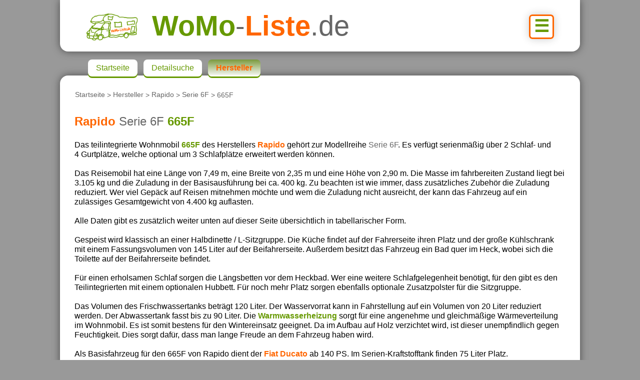

--- FILE ---
content_type: text/html; charset=UTF-8
request_url: https://www.womo-liste.de/womo.php?page=m305641683
body_size: 13299
content:
<!DOCTYPE html>
<html lang="de-DE">
<head>
<title>Rapido Serie 6F 665F - WoMo-Liste.de</title>
<meta http-equiv="Content-Type" content="text/html; charset=utf-8"/>
<meta name="viewport" content="width=device-width, initial-scale=1.0">
<meta name="description" content="Technische Daten, Grundriss, Bilder, Videos > 7,49/2,35/2,90m (L/B/H) > Teilintegrierter mit 4 Gurt- und 5 Schlafpl&auml;tzen, geschlafen wird in L&auml;ngsbetten. Gespeist wird an einer Halbdinette / L-Sitzgruppe.">
<meta name="robots" content="index,follow">
<link rel="stylesheet" href="./css/style.css">
<link rel="stylesheet" href="./css/main.css">
<link rel="stylesheet" href="./css/button.css">
<link rel="icon" type="image/svg+xml" href="https://www.womo-liste.de/favicon.svg">
<link rel="icon" type="image/png" href="https://www.womo-liste.de/favicon.png">

<!-- Google Adsense -->
<script async src="https://pagead2.googlesyndication.com/pagead/js/adsbygoogle.js?client=ca-pub-1231040022110055" crossorigin="anonymous"></script>

<!-- Google tag (gtag.js) -->
<script async src="https://www.googletagmanager.com/gtag/js?id=G-1CS10H93YX"></script>
<script>
  window.dataLayer = window.dataLayer || [];
  function gtag(){dataLayer.push(arguments);}
  gtag('js', new Date());
  gtag('config', 'G-1CS10H93YX');
</script>

<script type="text/plain" src="https://ajax.googleapis.com/ajax/libs/jquery/3.2.1/jquery.min.js" data-usercentrics="Google AJAX"></script>
<script type="text/javascript">
</script>

</head>

<body>
<header id="pageheader">
  <a class="nav" title="Navigation" href="#navigation">☰</a><a title="Startseite" href="./"><img src="./images/logos/logo.png" alt="womo-liste.de"></a><span class="g">WoMo</span><span class="n">-</span><span class="o">Liste</span><span class="n">.de</span>
</header>

<main>
<header>
 <p id="crumb"><a href="./index.php">Startseite</a> &gt; <a href="./womo.php?page=overview">Hersteller</a> &gt; <a href="./womo.php?page=o213756894&site=1">Rapido</a> &gt; <a href="./womo.php?page=p411813057&site=1">Serie 6F</a> &gt; 665F</p>
 <h1><span class="o">Rapido</span> <span class="n">Serie 6F</span> <span class="g">665F</span></h1>
</header>

<p>Das teilintegrierte Wohnmobil <span class="g">665F</span> des Herstellers <span class="o">Rapido</span> geh&ouml;rt zur Modellreihe <span class="n">Serie 6F</span>. Es verf&uuml;gt serienm&auml;&szlig;ig &uuml;ber 2&nbsp;Schlaf- und 4&nbsp;Gurtpl&auml;tze, welche optional um 3&nbsp;Schlafpl&auml;tze erweitert werden k&ouml;nnen.<br><br> Das Reisemobil hat eine L&auml;nge von 7,49 m, eine Breite von 2,35 m und eine H&ouml;he von 2,90 m. Die Masse im fahrbereiten Zustand liegt bei 3.105 kg und die Zuladung in der Basisausf&uuml;hrung bei ca. 400 kg. Zu beachten ist wie immer, dass zus&auml;tzliches Zubeh&ouml;r die Zuladung reduziert. Wer viel Gep&auml;ck auf Reisen mitnehmen m&ouml;chte und wem die Zuladung nicht ausreicht, der kann das Fahrzeug auf ein zul&auml;ssiges Gesamtgewicht von 4.400 kg auflasten.<br><br> Alle Daten gibt es zus&auml;tzlich weiter unten auf dieser Seite &uuml;bersichtlich in tabellarischer Form.<br><br> Gespeist wird klassisch an einer Halbdinette / L-Sitzgruppe. Die K&uuml;che findet auf der Fahrerseite ihren Platz und der gro&szlig;e K&uuml;hlschrank mit einem Fassungsvolumen von 145 Liter auf der Beifahrerseite. Au&szlig;erdem besitzt das Fahrzeug ein Bad quer im Heck, wobei sich die Toilette auf der Beifahrerseite befindet.<br><br> F&uuml;r einen erholsamen Schlaf sorgen die L&auml;ngsbetten vor dem Heckbad. Wer eine weitere Schlafgelegenheit ben&ouml;tigt, f&uuml;r den gibt es den Teilintegrierten mit einem optionalen Hubbett. F&uuml;r noch mehr Platz sorgen ebenfalls optionale Zusatzpolster für die Sitzgruppe.<br><br> Das Volumen des Frischwassertanks betr&auml;gt 120 Liter. Der Wasservorrat kann in Fahrstellung auf ein Volumen von 20 Liter reduziert werden. Der Abwassertank fasst bis zu 90 Liter. Die <span class="g">Warmwasserheizung</span> sorgt f&uuml;r eine angenehme und gleichm&auml;&szlig;ige W&auml;rmeverteilung im Wohnmobil. Es ist somit bestens f&uuml;r den Wintereinsatz geeignet. Da im Aufbau auf Holz verzichtet wird, ist dieser unempfindlich gegen Feuchtigkeit. Dies sorgt daf&uuml;r, dass man lange Freude an dem Fahrzeug haben wird.<br><br> Als Basisfahrzeug f&uuml;r den 665F von Rapido dient der <span class="o">Fiat Ducato</span> ab 140 PS. Im Serien-Kraftstofftank finden 75 Liter Platz.</p>

<div id="grid">
  <section class="content3">
    <h2>Fahrzeugdaten</h2>
    <div>
      <div class="list">
        <div class="b">
          <div class="t"><span>Wohnmobil:</span></div>
          <div class="c">Rapido Serie 6F 665F (2022)</div>
        </div>
        <div class="b">
          <div class="t"><span>Ma&szlig;e (L/B/H):</span></div>
          <div class="c">7,49 m / 2,35 m / 2,90 m</div>
        </div>
        <div class="b">
          <div class="t"><span>Sitzgruppe:</span></div>
          <div class="c">Halbdinette / L&#8209;Sitzgruppe</div>
        </div>
        <div class="b">
          <div class="t"><span>Bad:</span></div>
          <div class="c">Heckbad quer</div>
        </div>
        <div class="b">
          <div class="t"><span>Masse fahrbereit:</span></div>
          <div class="c">3.105 kg</div>
        </div>
        <h3>Schlaf- &amp; Sitzpl&auml;tze:</h3>
        <div class="b">
          <div class="t"><span>Schlafpl&auml;tze:</span></div>
          <div class="c">2 <span>(Option: 5)</span></div>
        </div>
        <div class="b">
          <div class="t"><span>Gurtpl&auml;tze:</span></div>
          <div class="c">4</div>
        </div>
        <div class="b">
          <div class="t"><span>Bett(en) Serie:</span></div>
          <div class="c">L&auml;ngsbetten</div>
        </div>
        <div class="b">
          <div class="t"><span>Bett(en) Option:</span></div>
          <div class="c">Hubbett quer, Umbau Sitzgruppe</div>
        </div>
        <h3>Aufbau:</h3>
        <div class="b">
          <div class="t"><span>Aufbauart:</span></div>
          <div class="c">Teilintegriert</div>
        </div>
        <div class="b">
          <div class="t"><span>Heizung:</span></div>
          <div class="c">Alde Warmwasser</div>
        </div>
        <div class="b">
          <div class="t"><span>Doppelboden:</span></div>
          <div class="c">Nein</div>
        </div>
        <div class="b">
          <div class="t"><span>holzfreier Aufbau:</span></div>
          <div class="c">Ja</div>
        </div>
        <div class="b">
          <div class="t"><span>winterfest:</span></div>
          <div class="c">winterfest</div>
        </div>
        <h3>Basisfahrzeug:</h3>
        <div class="b">
          <div class="t"><span>Basisfahrzeug:</span></div>
          <div class="c">Fiat Ducato</div>
        </div>
        <div class="b">
          <div class="t"><span>Leistung Serie:</span></div>
          <div class="c">140 PS</div>
        </div>
        <div class="b">
          <div class="t"><span>zul. Gesamtmasse:</span></div>
          <div class="c">3.500 kg <span>(Option: max. 4.400 kg)</span></div>
        </div>
        <div class="b">
          <div class="t"><span>max. Anh&auml;ngelast:</span></div>
          <div class="c">2.000 kg</div>
        </div>
        <h3>Tank- & K&uuml;hlschrankvolumen:</h3>
        <div class="b">
          <div class="t"><span>Vol. K&uuml;hlschrank:</span></div>
          <div class="c">145 L</div>
        </div>
        <div class="b">
          <div class="t"><span>Frischwasser:</span></div>
          <div class="c">120 L <span>(20 L Fahrstellung)</span></div>
        </div>
        <div class="b">
          <div class="t"><span>Grauwasser:</span></div>
          <div class="c">90 L</div>
        </div>
        <div class="b">
          <div class="t"><span>Diesel Serie:</span></div>
          <div class="c">75 L</div>
        </div>
      </div>
    </div>
  </section>

  <section class="col1-2-1">
    <h2>&Auml;hnliche Wohnmobile</h2>
    <div class="grid-side">
      <a class="box trans landscape" href="./womo.php?site=1&A2=1&L1=710&L2=780&SG1=1&BD5=1&SO=1&S11=2&search"><p>Du suchst ein Fahrzeug mit folgenden Eigenschaften?</p>
        <ul><li><span>Aufbau:</span> Teilintegriert</li><li><span>L&auml;nge:</span> 7,10 <span>bis</span> 7,80 <span>m</span></li><li><span>Sitzgruppe:</span> Halbdinette / L&#8209;Sitzgruppe</li><li><span>Sanit&auml;r:</span> Heckbad quer</li><li><span>Bett:</span> L&auml;ngsbetten</li></ul><br><div class="button">suchen</div>
      </a>
      <a class="box trans" href="./womo.php?page=m402702028&site=1&A2=1&L1=710&L2=780&SG1=1&BD5=1&SO=1&S11=2">
        <p> 730 EB</p><figure><img src="./images/media/11/3/PRS730EB_000.jpg" alt="Eura Mobil Profila RS 730 EB" class="title"><div>©Eura Mobil</div></figure>
        <ul>
          <li>Eura Mobil</li><li>Profila RS</li>
          <li><span>(L/B/H):</span> 7,41 <span>/</span> 2,32 <span>/</span> 3,00 <span>m</span></li>
          <li><img src="./images/icons/icon_sitz.png" alt="Sitzpl&auml;tze"> 4<span>/5</span></li>
          <li><img src="./images/icons/icon_schlaf.png" alt="Schlafpl&auml;tze"> 4</li>
          <li><span>Teilintegriert</span></li>
        </ul>
      </a>
      <a class="box trans" href="./womo.php?page=m438971255&site=1&A2=1&L1=710&L2=780&SG1=1&BD5=1&SO=1&S11=2">
        <p> T70 E</p><figure><img src="./images/media/16/93/T70E_22_00.jpg" alt="Hobby Optima OnTour T70 E" class="title"><div>©Hobby</div></figure>
        <ul>
          <li>Hobby</li><li>Optima OnTour</li>
          <li><span>(L/B/H):</span> 7,43 <span>/</span> 2,33 <span>/</span> 2,87 <span>m</span></li>
          <li><img src="./images/icons/icon_sitz.png" alt="Sitzpl&auml;tze"> 4</li>
          <li><img src="./images/icons/icon_schlaf.png" alt="Schlafpl&auml;tze"> 2<span>/4</span></li>
          <li><span>Teilintegriert</span></li>
        </ul>
      </a>
    </div>
    <a href="./womo.php?site=1&A2=1&L1=710&L2=780&SG1=1&BD5=1&SO=1&S11=2&search" class="button cornerR trans">alle anzeigen</a>
  </section>

</div>


<section>
  <h2>Modellreihe</h2>
    <a class="box trans" href="./womo.php?page=p411813057">
      <p>Serie 6F</p>
      <div class="scroll">
      </div>
      <br>
      <ul>
        <li>Teilintegriert</li><li><span>|</span></li>
        <li><span>L&auml;nge:</span> 6,69 <span>bis</span> 7,49 <span>m</span></li><li><span>|</span></li>
        <li><span>Breite:</span> 2,35 <span>m</span></li><li><span>|</span></li>
        <li><span>H&ouml;he:</span> 2,90 <span>m</span></li><li><span>|</span></li>
        <li><span>zul. Gesamtgewicht:</span> ab 3.500 <span>kg</span></li><li><span>|</span></li>
        <li><span>Basisfahrzeug:</span> Fiat Ducato</li><li><span>|</span></li>
        <li><span>Anzahl Fahrzeuge:</span> 6</li>
        <li><span>Modelljahr:</span> ab 2021</li>
      </ul>
    </a>
  </section>
  <br>
  <section>
    <h2>Vorhandene Medien</h2>
    <div class="yt">
    </div>
    <a class="button cornerR trans" href="./womo.php?site=1&A2=1&L1=710&L2=780&SG1=1&BD5=1&SO=1&S11=2&search">Zur&uuml;ck zu den Suchergebnissen</a>
  </section>

  <div id="lightbox">
    <div class="modal">
      <figure class="slide"><img src="./images/media/noimg.png" alt="Grundriss"><div class="nr">1 von 1</div><div class="model">Fahrzeug: 665F</div><div class="copyright">©Rapido</div></figure>
    </div>
    <a class="previous" onclick="changeSlide(-1)">&#10094;</a>
    <a class="next" onclick="changeSlide(1)">&#10095;</a>
    <span class="close pointer" onclick="closeLightbox()">&times;</span>
  </div>

  <script>
    let slideIndex = 1;
    showSlide(slideIndex);

    function openLightbox() {
      document.getElementById('lightbox').style.display = 'block';
    };

    function closeLightbox() {
      document.getElementById('lightbox').style.display = 'none';
    };

    function changeSlide(n) {
      showSlide(slideIndex += n);
    };

    function toSlide(n) {
      showSlide(slideIndex = n);
    };

    function showSlide(n) {
      const slides = document.getElementsByClassName('slide');

      if (n > slides.length) {
        slideIndex = 1;
      };

      if (n < 1) {
        slideIndex = slides.length;
      };

      for (let i = 0; i < slides.length; i++) {
        slides[i].style.display = "none";
      };

      slides[slideIndex - 1].style.display = 'block';
    };
  </script>


<footer>
  <p>Alle Inhalte sind urheberrechtlich gesch&uuml;tzt.
  Abbildungen können Sonderausstattung oder Vorjahresdecore zeigen. Alle Angaben ohne Gewähr. Es gelten die vom Hersteller veröffentlichten Angaben.</p>
</footer>

  <nav id="navigation">
    <ul>
      <li><a href="./index.php" tabindex="1">Startseite</a></li>
      <li><a href="./womo.php" tabindex="2">Detailsuche</a></li>
      <li><a aria-current="page" href="./womo.php?page=overview" tabindex="3">Hersteller</a></li>
    </ul>
  </nav>

</main>

<footer>

  <nav id="links">
    <ul>
      <li><a id="impressum" href="./index.php?page=impressum">Impressum</a></li>
      <li><a id="datenschutz" href="./index.php?page=datenschutz">Datenschutz</a></li>
      <li><a id="kontakt" href="./index.php?page=kontakt">Kontakt</a></li>
          </ul>
  </nav>
  <br>
  <p id="copyright">
      © 2025 by <a href="./index.php">WoMo-Liste.de</a>
  </p>

</footer>

</body>
</html>


--- FILE ---
content_type: text/html; charset=utf-8
request_url: https://www.google.com/recaptcha/api2/aframe
body_size: 268
content:
<!DOCTYPE HTML><html><head><meta http-equiv="content-type" content="text/html; charset=UTF-8"></head><body><script nonce="hjGwqXYbLGY4NlO208scZQ">/** Anti-fraud and anti-abuse applications only. See google.com/recaptcha */ try{var clients={'sodar':'https://pagead2.googlesyndication.com/pagead/sodar?'};window.addEventListener("message",function(a){try{if(a.source===window.parent){var b=JSON.parse(a.data);var c=clients[b['id']];if(c){var d=document.createElement('img');d.src=c+b['params']+'&rc='+(localStorage.getItem("rc::a")?sessionStorage.getItem("rc::b"):"");window.document.body.appendChild(d);sessionStorage.setItem("rc::e",parseInt(sessionStorage.getItem("rc::e")||0)+1);localStorage.setItem("rc::h",'1762194632696');}}}catch(b){}});window.parent.postMessage("_grecaptcha_ready", "*");}catch(b){}</script></body></html>

--- FILE ---
content_type: text/css
request_url: https://www.womo-liste.de/css/style.css
body_size: 4237
content:
body {
  max-width: 65em;
  margin: 0 auto; /* 1. Wert für oben/unten; 2. Wert für links/rechts */
  padding: 0;
  font: normal 1rem Verdana, Arial, Helvetica, sans-serif;
  background: #999;
  position:relative;
}

main {
  display: block;
  min-height: 50em;
  margin: 0;
  padding: 1em 0;
  background: #fff;
  box-shadow: 0 0 1em rgba(0,0,0,0.5);
  border-radius: 1em;
}

aside,
section {
  box-shadow: 0 0 50px rgba(0,0,0,0.3) inset, 0 3px 1px rgba(0,0,0,0.5);
  background-color: #fcfcfc;
  border-radius: 1em;
  position: relative;
  padding: 0 0 3.5em 0;
}

aside.neutral,
section.neutral {
  grid-column: 1 / -1;
  padding: 0;
  position: relative;
  box-shadow: none;
  border-radius: unset;
}


h1 {
  margin: 0;
  padding: 1rem .8rem .0 .8rem;
  color: #333;
  font-size:1.5rem;
}

h2 {
  margin: 0;
  padding: .5rem .8rem;
  color: #333;
  font-size: 1rem;
  background: linear-gradient(#999, #ccc);
  border-radius: .5em;
  box-shadow: 0 3px 0 #666;
}

h3 {
  margin: 0 0 0.4em 0;
  padding: 1.3em 0 .3em 0;
  color: #666;
  font-size: 0.9em;
  box-shadow: 0 2px 0 #666;
}

p {
  padding: .4em .8em;
  text-align: justify;
  line-height:120%
}

section div,
section p,
section form {
  padding: .4em 1em;
}

section.neutral div {
  padding: 0;
}

a {
  color: #690; 
}

a:hover,
a:focus {
  background: rgba(195,214,106,0.95);
  color: #708900;
}


/* ===== header ===== */
#pageheader {
  margin: 0 0 1.5rem 0;
  padding: 1.2rem 5%;
  background: #fff;
  box-shadow: 0 0 1rem rgba(0,0,0,0.5);
  border-radius: 0 0 1rem 1rem;
  font-size:2.5em;
}

#pageheader a.nav {
  display: block;
  float: right;
  margin: .3em 0 0 0;
  padding: 0 .2em .1em .2em;
  color: #690;
  text-decoration: none;
  font-size:.6em;
  font-weight: bold;
  border: solid .1em #f60;
  border-radius: .2em;
  box-shadow: 0 0 .5em rgba(0,0,0,0.2);
}
#pageheader a:hover,
#pageheader a:focus {
  color: #f60;
  background-color: #ccc
}
#pageheader img {
  display: none;
  max-height: 1em;
  margin: 0 .5em -.2em 0;
}


/* ===== Navigation ===== */
#navigation li {
  display: block;
  list-style: none;
  width: 90%;
}

#navigation a {
  display: block; 
  text-decoration: none;
  margin: 0 auto 3px auto;
  padding: 0.5em 1em;
  color: #690;
  background-color: #fff;
  border-radius: .5em;	
  box-shadow: 0 3px 0 #690;
}

#navigation a[aria-current=page] {
  color: #f60;
  font-weight:bold;
  background: linear-gradient(rgba(102,153,0,0.6), #fff);
}

#navigation a:hover,
#navigation a:focus, 
#navigation a:active  {
  color: #f60;
  background: linear-gradient(#690, #fff);	   
}		

#crumb {
  padding: 0 1em;
  color: #666;
  font-size: .9em;
}
#crumb a {
  padding: .3em 0;
  text-decoration: none;
  color: #666;
  background-color: unset;
}
#crumb a:hover,
#crumb a:focus, 
#crumb a:active  {
  text-decoration: underline;
  color: #666;
  background-color: unset;
}		

/* ===== content / Inhalt ===== */


/* ===== Footer ===== */
footer {
  color: #333; 
}

footer #links {
  float: left;
}

footer #links li {
  margin: 0 1.5em 0.5em 0;
  display:inline-block;;
}

footer #copyright {
  padding: 0 .9em;
  float: right;
}

footer a {
  padding: 0 0.2em 0.3em 0.2em;
  color: #333;
}

footer a:hover,
footer a:focus {
  background: rgba(195,214,106,0.95);
  color: #000;
}


/* ===== responsives Layout ===== */

/* Mobile first! 1-Spaltenlayout  */


/* 2-Spaltenlayout, sobald der Platz es erlaubt  */

@media only screen and (min-width: 40em) {
  #pageheader {
    font-size:3em;
  }

  #pageheader img {
    display: unset;
  }

  main {
    margin: 3em 0 0 0;
    padding: 1em;
    position: relative;
  }

  p {
    text-align: left;
  }  
    
  article {
    grid-column: span 2;
  }
  
  #navigation  {
    position: absolute;
    top: -3em;
    width: auto;
    border: none;
  }
  
  #navigation li {
    display: inline-block;
    margin: 0 .5em 0 0; 
    width: auto;
  }

  #navigation a {
    display: inline-block; 
  }

}

/* 3-Spaltenlayout, sobald der Platz es erlaubt  */
@media only screen and (min-width: 60em) {
  #pageheader {
    font-size: 3.5em;
  }

  article{
    grid-column: span 2;		
  }
}


--- FILE ---
content_type: text/css
request_url: https://www.womo-liste.de/css/main.css
body_size: 17244
content:
.o { /* für alle Abschnitte gültig */
  color: #f60;
  font-weight: bold;
}
.g { /* für alle Abschnitte gültig */
  color: #690;
  font-weight: bold;
}
.n { /* für alle Abschnitte gültig */
  color: #666;
  font-weight: normal;
}
.s { /* für alle Abschnitte gültig */
  font-size: 0.8em;
}

div#grid {
  display: grid;
  grid-template-columns: repeat(1, 1fr);
  grid-gap: 1em;
  position: relative;
  margin: 0;
  padding: 1em 0 1em 0;
}

.landscape {
  grid-column: 1 / -1;
}

.col1-2-1 {
  grid-column: unset;
}

.content {
  grid-column: 1 / -1;
  grid-row: 1 /3;
}

.content1 {
  grid-row-end: span 1; 
}

.content2 {
  grid-row-end: span 2; 
}

.content3 {
  grid-row-end: span 3; 
}

.low {
  grid-column: 1 / -1;
  padding: 0;
  background: none;
  box-shadow: none;
  border-radius: unset;
}
.low form,
.low p {
  padding: 0 1em;
  margin: 0 0 .5em 0;
}

div.box {
  box-shadow: 0 0 50px rgba(0,0,0,0.3) inset, 0 3px 1px rgba(0,0,0,0.5);
  background-color: #f7f7f7;
  border-radius: 1em;
  position: relative;
  padding: 0;
}
div.grid-side, /* für seitliches Menü */
div.grid { /* für box-links */
  display: grid;
  grid-template-columns: repeat(1, 1fr);
  grid-gap: 0;
  position: relative;
  margin: 0;
  padding: 0;
}
div.grid div {
  margin: 0;
  padding: 0;
}


div.pressebilderV {
  position: relative;
  margin: 1em 1em 0 1em;
  padding: 0;
  font-size: 1em;
}
div.pressebilderH {
  margin: 1em;
}
p.presse {
  font-size: 1rem;
  text-align: justify;
}

div.policy {
  padding-left: 2em;
}
div.split {
  height: 1px;
  margin: 0.4em 1em;
  box-shadow: 0 2px 0 #666;
}


/* ===== Table Design ===== */
div.list {
  position: relative;
  width: 100%;
  margin: 0;
  padding: 0;
  font-size: 1em;
}
div.list h3 {
  margin: .2em 0 .5em 0;
}


/* Zeilen */
div.list div {
  margin: 0;
  padding: 0;
}
div.list div.b {
  padding-bottom: .5em;
  margin-bottom: .5em;
  border-color: #999;
  border-width: 0 0 1px 0;
  border-style: dotted;
}
div.list div.w { /*womo-result*/
  display: block;
  position: relative;
  background: linear-gradient(#CCC, #FFF);
  margin: 1em 0;
  padding: 0 .5em;
  height: 10em;
  border: #666 1px solid;
  border-radius: 1em;
}

/* Spalten */
div.list div.m { /*obsolet*/
  display: inline-block;
  position: relative;
  font-size: 1em;
  width: 11em;
}
div.list div.t { /*title*/
  display: inline-block;
  position: relative;
  font-size: 1em;
  width: 11em;
  vertical-align: top;
  padding: 0.8em 0 0 0;
}
div.list div.i { /*Bildspalte ausblendbar --> only intern*/
  display: none;
  position: relative;
  font-size: 1em;
  width: 11em;
  text-align: center;
  padding: 2em 0 0 0;
}
div.list div.yt_preview { /*YT Video Vorschau --> only intern*/
  display: inline-block;
  position: relative;
  font-size: 1em;
  width: 19em;
  text-align: center;
  margin: 0;
  padding: 2em 0.5em 0.5em 0.5em;
}
div.list div.g { /*Grundriss --> only intern*/
  display: block;
  position: relative;
  font-size: 1em;
  text-align: center;
  padding: 1em 0 0 0;
  cursor: pointer;
}
div.list div.l {
  display: inline-block;
  position: relative;
  font-size: 1em;
  width: auto;
  min-width: 11em;
  max-width: 22.3em;
}
div.list div.c { /*content -> Wohnmobil Techn. Daten*/
  display: inline-block;
  position: relative;
  font-size: 1em;
  width: auto;
  min-width: 11em;
  vertical-align: top;
  padding: 0.8em 0 0.2em 0;
}
div.list div.xl {
  display: inline-block;
  position: relative;
  font-size: 1em;
  width: 100%;
}
div.list div.xxl {
  display: inline-block;
  position: relative;
  font-size: 1em;
  max-width: 47em;
}
div.list div.r {
  display: block;
  position: absolute;
  top: 3.1em;
  right: 0;
  font-size: 1em;
  text-align: right;
}
p.q { /*Quellenangabe*/
  margin: -1em 0 1.25em 0;
  padding: 0;
  color: #666;
  font-size: .8em;
  text-align: right;
  text-decoration: none;	
  border: none;
}


div.list span {
  color: #666;
  font-size: 0.8em;
}

div.list div.w a.block { /*womo-result -> Link*/
  display: block;
  position: absolute;
  top: 0;
  left: 0;
  width: 100%;
  height: 10em;
  text-decoration: none;	
  border: none;
  border-radius: 1em;
  box-shadow: 0 3px 0 #690;
}
div.list div.w a.block:hover,
div.list div.w a.block:focus {
  background-color: transparent;
  box-shadow: 0 3px 0 #f60;
}

div.list div.i img{ /*Grundriss Suchergebnisse*/
  max-width: 9em;
  max-height: 6em;
  border: #333 1px solid;
  border-radius: .5em;
}
div.list div.r img{
  max-width: 2em;
  max-height: .8em;
}
div.list div.g img{
  max-width: 100%;
  margin-bottom: -2em;
}

div.list label {
  display: inline-block;
  width: 10.8em;
  margin: 0;
  padding: 0.4em 0;
  vertical-align: top;
  font-size: 1em;
}
div.list label.xs-c {
  width: 3.5em;
  text-align: center;
}
div.list label.s {
  width: 7em;
}
div.list label.l {
  width: 15em;
}
div.list label.xl {
  width: 21.5em;
}
div.list label.xxl {
  width: 100%;
}

div.list input,
div.list select {
  margin: 0.1em 0 0 0;
  padding: 0.5em;
  color: #000;
  background: #ccc;
  font-size: 0.9em;
  border-radius: 4px;
  border: none;
}
div.list select option {
  background: #fff;
}
div.list select option.obsolet {
  size: .8em;
  color: #999;
}
div.list select option:checked {
  background-color: #ccc
}
div.list input.s,
div.list select.s {
  display: inline-block;
  width: 1.5em;
}
div.list input.m,
div.list select.m {
  display: inline-block;
  width: 3.5em;
}
div.list input.l,
div.list select.l {
  display: inline-block;
  width: 8.5em;
}
div.list input.xl,
div.list select.xl {
  display: block;
  width: 11em;
}
div.list input.check {
  float: left;
  margin: 0.2em .5em .4em 0;
}
div.list textarea {
  margin: 0;
  padding: 0.5em;
  width: 100%;
  color: #000;
  background: #ccc;
  font-size: 1em;
  border-radius: 4px;
  border: none;
}


/* ===== Seitenzahlen ===== */
div.nr_top,
div.nr_bottom {
  position: relative;
  margin: 0;
  padding: .4em 1em;
  color: #666;
  size: .9em;
}
div.nr_top {
  padding: 1em 1em 0 1em;
  text-align: right;
}
div.nr_bottom {
  padding: 0 1em 1em 1em;
  text-align: center;
}
div.nr_top a,
div.nr_bottom a {
  display: inline-block;
  margin: .3em .2em;
  padding: .2em .3em;
  background: #CCC;
  color: #666;
  border: #666 1px solid;
  border-radius: .3em;
  text-decoration: none;	
}
div.nr_top a {
  padding: .2em .5em;
  font-weight: bolder;
}
div.nr_bottom a.this,
div.nr_top a:hover,
div.nr_top a:focus,
div.nr_bottom a:hover,
div.nr_bottom a:focus {
  background: #999;
  color: #333;
  border: #333 1px solid;
  transition: .5s;
}

/* ===== vorheriges/nächstes Suchergebnis ===== */
div.fifty {
  width: 100%;
  margin: 0 0 1em 0;
  padding: 0;
  text-align: center;
}
div.fiftyL {
  display: inline-block;
  position: relative;
  width: 49%;
  min-width: 22em;
  max-width: 26em;
  margin: 0.5em 0;
  padding: 0;
  text-align: left;
  vertical-align: top;
}
div.fiftyR {
  display: inline-block;
  position: relative;
  width: 49%;
  min-width: 22em;
  max-width: 26em;
  margin: 0.5em 0;
  padding: 0;
  text-align: right;
  vertical-align: top;
}
a.fifty {
  display: block;
  height: 4em;
  color: #000;
  font-size: 1em;
  background: #fff;
  box-shadow: 3px 3px 0 #690, 0 2em 5em #ccc inset;
  border-radius: 1em;
  text-decoration: none;
}
div.fiftyL a.fifty {
  margin: 0 .25em 0 0;
  padding: 1em .5em 1em 9.5em;
}
div.fiftyR a.fifty {
  margin: 0 0 0 .25em;
  padding: 1em 9.5em 1em .5em;
}
a.fifty:hover,
a.fifty:focus {
  box-shadow: 3px 3px 0 #f60, 0 4em 5em #ccc inset;
}
a.fifty span.o,
a.fifty span.n,
a.fifty span.g {
  display: inline-block;
  font-size: 0.8em;
  vertical-align: middle;
}
a.fifty div.arrow {
  position: absolute;
  top: .5em;
  width: 2.5em;
  height: 5em;
  margin: 0;
  padding: 0;
  font-size: 1em;
}
div.fiftyL a.fifty div.arrow {
  left: .5em;
}
div.fiftyR a.fifty div.arrow {
  right: .5em;

}
a.fifty div.arrow span {
  display: inline-block;
  margin: .6em 0;
  padding: 0;
  color: #690;
  font-size: 2em;
  font-weight: bold;
}
a.fifty figure {
  position: absolute;
  top: .5em;
  width: 6em;
  height: 3.75em;
  margin: 0;
  font-size: 1em;
}
div.fiftyL a.fifty figure {
  left: 2.5em;
  padding: 1em .5em .25em .25em;
}
div.fiftyR a.fifty figure {
  right: 2.3em;
  padding: 1em .25em .25em .5em;
}
a.fifty figure img {
  margin: 0;
  max-width: 100%;
  max-height: 3em;
  object-fit: cover;
  vertical-align: middle;
}
a.fifty figure div {
  position: absolute;
  bottom: .1em;
  margin: 0;
  padding: 0;
  color: #999;
  font-size: .75em;
}
div.fiftyL a.fifty figure div {
  left: .25em;
  border-radius: 0 0 .75em 0;
}
div.fiftyR a.fifty figure div {
  left: .25em;
  border-radius: 0 0 0 .75em;
}


/* ===== Grundriss Vorschau ===== */
div#gallery {
  width: 100%;
  margin: 0;
  padding: 0;
}
div#gallery a {
  display: block;
  position: relative;
  margin: 1em 1em .3em 1em;
  padding: 1em;
  color: #000;
  font-size: 1em;
  background: #fff;
  box-shadow: 3px 3px 0 #690, 0 2em 2em #fff inset;
  border: none;
  border-radius: 1em;
  text-decoration: none;
}
div#gallery a:hover,
div#gallery a:focus {
  box-shadow: 3px 3px 0 #f60, 0 4em 5em #ccc inset;
  cursor: pointer;
}
div#gallery a figure {
	position: relative;
  width: 100%;
  margin: 0 0 .5em 0;
  padding: 0;
}
div#gallery a figure img {
  margin: 0;
  max-width: 100%;
  border-radius: 1em;
}
div#gallery a figure div {
	position: absolute;
  right: 0;
  bottom: -1em;
	margin: 0;
	padding: 0;
  color: #999;
  font-size: .75em;
}

/* ===== Bildergallerie ===== */
div.gallery {
  display: grid;
  grid-template-columns: repeat(auto-fill, minmax(10em, 1fr));
  gap: 1em;
  grid-auto-flow: dense;
}
div.gallery figure {
	position: relative;
  height: 8em;
	margin: 0;
	padding: 0;
}
div.gallery figure img {
  display: block;
  object-fit: cover;
  width: 100%;
  height: 100%;
  margin: 0 auto;
  border: #333 1px solid;
  border-radius: 1em;
  cursor: pointer;
}
div.gallery figure div {
  position: absolute;
  right: .75em;
  bottom: 0;
	margin: 0;
	padding: 0;
  color: #fff;
  font-size: .7em;
  text-shadow: 1px  1px 1px #666,
               1px -1px 1px #666,
               -1px  1px 1px #666,
               -1px -1px 1px #333;
}
figure.title {
  display: block;
  max-height: 10em;
	margin: 1em 1.5em 0em 1.5em;
	padding: 0;
}
figure.title img {
  display: block;
  object-fit: cover;
  max-width: 100%;
  max-height: 10em;
  margin: 0 auto;
  border: #999 3px solid;
  border-radius: 1em;
}

/* ===== Bildergallerie scroll ===== */
div.gallery-scroll {
  overflow: auto;
  white-space: nowrap;
  margin: 0;
  padding: 0;
}
div.gallery-scroll figure.gallery-scroll {
	position: relative;
  display: inline-block;
  width: 100%;
  max-width: 11em;
  height: 8em;
  margin: 0 .1em;
  padding: 0;
}
div.gallery-scroll figure.gallery-scroll img.gallery-scroll {
  display: block;
  object-fit: cover;
  width: 100%;
  max-width: 100%;
  height: 100%;
  border-radius: 1em;
  margin: 0 auto;
  cursor: pointer;
}
div.gallery-scroll figure.gallery-scroll div.copyright {
	position: absolute;
  bottom: 0;
	margin: 0;
	padding: 0;
  background-color: #FFF;
  right: .75em;
  color: #FFF;
  background: none;
  font-size: .7em;
  text-shadow: 1px  1px 1px #666,
               1px -1px 1px #666,
               -1px  1px 1px #666,
               -1px -1px 1px #333;
}

/* ===== YouTube ===== */
div.yt {
  position: relative;
  margin: 0;
  padding: 1.5em 1em .4em 1em;
  text-align: center;
}
div.yt div.video {
  display: inline-block;
  width: 336px;
  height: 189px;
  margin: .5em 0 0 0;
  padding: 0;
  font-size: 1em;
}
div.yt div.desc {
  display: inline-block;
  width: 336px;
  margin:  0 0 .5em 0;
  padding: 0;
  color: #666;
  font-size: .8em;
}
div.yt div.R {
  display: block;
  float: right;
  margin: 0 0 .5em 0;
  padding: 0;
  text-align: right;
}
div.yt div.L {
  display: block;
  float: left;
  margin: 0 0 .5em 0 ;
  padding: 0;
  text-align: right;
}
div.yt div iframe {
  display: block;
  width: 100%;
  height: 100%;
  margin: 0;
  padding: 0;
}
div.yt div .uc-embedding-wrapper {
  width: 100%;
  height: auto;
  margin: 0;
  padding: 0;
  border-radius: 12px;
  font-size: 8px;
  font-family: Verdana, Arial, Helvetica, sans-serif;
  font-weight: normal;
  color: #333;
}
div.yt div .uc-embedding-wrapper .description-text {
  font-size: 11px;
  color: #333;
}
div.yt div .uc-embedding-wrapper h3 {
  font-size: 12px;
  color: #333;
}
div.yt div .uc-embedding-buttons {
  display: block;
  width: 100%;
  height: auto;
  margin: 15px 0;
  padding: 0;
}
div.yt div .uc-embedding-accept {
  min-width: 180px;
  margin: 0 15px;
  background: #690;
  box-shadow: 0 0 20px #cc6 inset, 0 2px 1px rgba(0,0,0,0.2);
  font-size: 14px;
  color: #fff;
}
div.yt div .uc-embedding-accept:hover,
div.yt div .uc-embedding-accept:focus {
    background: #360;
}
div.yt div .uc-embedding-more-info {
  margin: 0 5px;
  background: none;
  font-size: 12px;
  color: #333;
  text-decoration: underline;
}
div.yt div .uc-embedding-more-info:hover,
div.yt div .uc-embedding-more-info:focus {
  background: none;
}

/* ===== Lightbox ===== */
#lightbox {
  position: fixed;
  display: none;
  box-sizing: border-box;
  z-index: 1;
  padding: 0px;
  left: 0;
  top: 0;
  width: 100%;
  height: 100%;
  overflow: auto;
  background-color: #333;
  text-align: center;
}

#lightbox .modal {
  position: relative;
  display: flex;
  flex-direction: row;
  justify-content: center;
  margin: 0;
  padding: 0;
  width: 100%;
  height: 100%;
}

#lightbox .slide {
	position: relative;
  display: none;
  box-sizing: border-box;
	margin: auto;
	padding: 2em 1em;
  width: 100%;
  max-width: 1200px;
  height: 100%;
  max-height: 800px;
  background-color: rgb(20, 20, 20);
}

#lightbox .slide img {
  margin: 0;
  object-fit: scale-down;
  width: 100%;
  height: 100%;
  border-radius: 1em;
}

#lightbox .nr,
#lightbox .model,
#lightbox .copyright {
  position: absolute;
	margin: 0;
	padding: 0;
  color: #fff;
  font-size: .8em;
  text-shadow: 1px  1px 1px #000,
               1px -1px 1px #000,
               -1px  1px 1px #000,
               -1px -1px 1px #000;
}
#lightbox .nr {
  top: .6em;
  left: 1em;

}
#lightbox .model {
  bottom: .6em;
  left: 1em;

}
#lightbox .copyright {
  bottom: .6em;
  right: 1em;
}

#lightbox .close {
  position: absolute;
  z-index: 100;
  top: 10px;
  right: 25px;
  color: #fff;
  font-size: 35px;
  font-weight: bold;
  text-shadow: 1px  1px 1px #333,
               1px -1px 1px #333,
               -1px  1px 1px #333,
               -1px -1px 1px #333;
}

#lightbox .close:hover,
#lightbox .close:focus {
  color: #ccc;
  text-decoration: none;
  cursor: pointer;
}

#lightbox .previous,
#lightbox .next {
  cursor: pointer;
  position: absolute;
  z-index: 100;
  top: 50%;
  width: auto;
  padding: .5em;
  margin-top: -1.5em;
  color: white;
  font-weight: bold;
  font-size: 2em;
  background-color: rgba(0, 0, 0, 0.2);
  transition: 0.6s ease;
  user-select: none;
  -webkit-user-select: none;
}

#lightbox .previous {
  left: 0;
  border-radius: 0 3px 3px 0;
}
#lightbox .next {
  right: 0;
  border-radius: 3px 0 0 3px;
}

#lightbox .previous:hover,
#lightbox .next:hover {
  background-color: rgba(0, 0, 0, 0.8);
}


/* ===== responsives Layout ===== */

/* Mobile first! 1-Spaltenlayout  */


/* 2-Spaltenlayout, sobald der Platz es erlaubt  */

@media only screen and (min-width: 40em) {
  div.grid-side, /* für seitliches Menü */
  div.grid, /* für box-links */
  div#grid {
    grid-template-columns: repeat(2, 1fr);
  }
  
  div#gallery {
    max-width: 27em;
    float: right;
  }

  .col1-2-1 {
    grid-column: span 2;
  }
  
  .content1,
  .content2,
  .content3 {
    grid-column-end: span 2;
  }
  
  article {
    grid-column: span 2;
  }

  div.pressebilderV {
    float: right;
    width: 12em;
    margin: 1em;
  }
  
  div.list div.i { /*Bildspalte*/
    display: inline-block;
  }

  div.yt div.video {
    width: 560px;
    height: 315px;
  }
  div.yt div.desc {
    width: 560px;
  }
  
}

/* 3-Spaltenlayout, sobald der Platz es erlaubt  */
@media only screen and (min-width: 60em) {
  div.grid, /* für seitliches Menü */
  div#grid {
    grid-template-columns: repeat(3, 1fr);
  }

  div.grid-side { /* für seitliches Menü */
    grid-template-columns: repeat(1, 1fr);
  }
    div#gallery {
    max-width: 30em;
  }

  .col1-2-1 {
    grid-column: unset;
  }
  
  .content {
    grid-column: 1 / 3;
  }

  article{
    grid-column: span 2;		
  }

}


--- FILE ---
content_type: text/css
request_url: https://www.womo-liste.de/css/button.css
body_size: 5682
content:
/* ===== Result ROW ===== */
a.result {
  display: block;
  position: relative;
  margin: 1em 0;
  padding: .8em 1em 1.5em 1em;
  color: #000;
  font-size: 1em;
  background: #fff;
  box-shadow: 3px 3px 0 #690, 0 2em 5em #ccc inset;
  border: none;
  border-radius: 1em;
  text-decoration: none;
}
a.result:hover,
a.result:focus {
  box-shadow: 3px 3px 0 #f60, 0 4em 5em #ccc inset;
}
a.result figure {
  position: relative;
  width: 100%;
  height: auto;
  aspect-ratio: 2 / 1;
  overflow: hidden;
  margin: .5em 0 .5em 0;
  padding: 0;
}
a.result figure span {
  width: 0;
  height: 100%;
  display: inline-block;
  vertical-align: middle;
}
a.result figure img {
  margin: 0;
  max-width: 100%;
  vertical-align: middle;
  border-radius: 1em;
}
a.result figure div {
  position: absolute;
  right: 0;
  bottom: 0;
  margin: 0;
  padding: 0;
  color: #999;
  background-color: #FFF;
  font-size: .75em;
}
a.result span {
  color: #666;
  font-size: 0.8em;
}
a.result span.title { 
  color: #690;
  font-size: 1em;
  text-decoration: underline;
}
a.result ul {
  display: block;
  position: absolute;
  margin: 0;
  padding: 0;
  height: 5em;
  bottom: 1.5em;
  right: 2.5em;
  font-size: 1em;
  text-align: right;
}
a.result ul li {
  list-style: none;
}
a.result ul img{
  max-width: 2em;
  max-height: .8em;
}


/* ===== Result BLOCK ===== */
a.box {
  display: block;
  position: relative;
  margin: 1em 1em .3em 1em;
  padding: .8em 1em 1.5em 1em;
  color: #000;
  font-size: 1em;
  background: #fff;
  box-shadow: 3px 3px 0 #690,
              -1px -1px 3px #ccc,
              0 2em 2em #fff inset;
  border: none;
  border-radius: 1em;
  text-decoration: none;
}
a.box:hover,
a.box:focus {
  box-shadow: 3px 3px 0 #f60,
              -1px -1px 3px #ccc,
              0 4em 5em #ccc inset;
}
div.box a.box {
  margin: .7em;
}

a.box p {
  margin: 0 0 .8em 0;
  padding: 0;
  color: #690;
  font-size: 1em;
  font-weight: bold;
  text-align: left;
  text-decoration: underline;
}
a.box div.scroll { /*scroll-gallery*/
  overflow: auto;
  white-space: nowrap;
  margin: 0;
  padding: 0;
}

a.box figure { /*einzel-grundriss*/
	position: relative;
  width: 100%;
  height: auto;
  aspect-ratio: 2 / 1;
  overflow: hidden;
  margin: 0 0 .5em 0;
  padding: 0;
}
a.box div.scroll figure { /*scroll-gallery*/
  display: inline-block;
  max-width: 11em;
  height: 8em;
  margin: 0 .1em;
}

a.box figure span {
  width: 0;
  height: 100%;
  display: inline-block;
  vertical-align: middle;
}
a.box figure img { /*einzel-grundriss*/
  margin: 0;
  max-width: 100%;
  vertical-align: middle;
  border-radius: 1em;
}
a.box div.scroll figure img { /*scroll-gallery*/
  display: block;
  object-fit: cover;
  width: 100%;
  height: 100%;
  margin: 0 auto;
  cursor: pointer;
}

a.box figure div { /*einzel-grundriss*/
	position: absolute;
  right: 0;
  bottom: 0;
	margin: 0;
	padding: 0;
  color: #999;
  background-color: #FFF;
  font-size: .75em;
}
a.box div.scroll figure div { /*scroll-gallery*/
  right: .75em;
  bottom: .1em;
  color: #FFF;
  background: none;
  font-size: .75em;
  text-shadow: 1px  1px 1px #666,
               1px -1px 1px #666,
               -1px  1px 1px #666,
               -1px -1px 1px #333;
}

a.box span {
  color: #666;
  font-size: 0.8em;
}
a.box ul {
  margin: 0;
  padding: 0;
  font-size: 1em;
}
a.box li {
  display: inline-block;
  margin: 0 .8em .2em 0;
  padding: 0;
  list-style: none;
}
a.box li img{
  margin: 0;
  max-width: 2em;
  max-height: .8em;
  border-radius: unset;
}

a.box div.new,
a.result div.new { 
	position: absolute;
  right: .5em;
  top: .2em;
  transform: rotate(10deg);
  transform-origin: left top;
	margin: 0;
	padding: 0;
  color: #fff;
  background: none;
  font-size: 1.25em;
  font-weight: bold;
  font-style: italic;
  text-shadow: 2px  2px 2px #f60,
               2px -2px 2px #f60,
               -2px  2px 2px #f60,
               -2px -2px 2px #f60;
}


/* ===== Button ===== */
input.button,
.button{
    display: block;
  min-width: 10em;
  padding: .3em;
  color: #fff;
  font-size: 1em;
  background: #690;
  box-shadow: 0 0 20px #cc6 inset, 0 2px 1px rgba(0,0,0,0.2);
  border: none;
  border-radius: .3em;
  text-decoration: none;	
  text-align: center;
}
input.button:hover,
input.button:focus,
.button:hover,
.button:focus {
  background: #360;
  color: #fff;
}

input.go,
div.list input.go,
.go{
  display: inline-block;
  min-width: 10em;
  padding: .3em;
  color: #666;
  font-size: 1em;
  background: #fff;
  box-shadow: 2px 2px 0 #690, 0 1em 1em #ccc inset;
  border: #666 0px solid;
  border-radius: .3em;
  text-decoration: none;	
  text-align: center;
}
input.go:hover,
input.go:focus,
div.list input.go:hover,
div.list input.go:focus,
.go:hover,
.go:focus {
  color: #333;
  box-shadow: 2px 2px 0 #f60, 0 2em 1em #ccc inset;
}


/* ===== Steuerelemente ===== */
.cornerL {			
  position: absolute;
  left: 1em;
  bottom: 1em;
}
.cornerR {			
  position: absolute;
  right: 1em;
  bottom: 1em;
}
.trans {
  transition: .5s;
}


/* #=#=#  2-Spaltenlayout  #=#=# */
@media only screen and (min-width: 40em) {

  a.result {
    padding: .8em 1em 1.5em 12em;
  }
  a.result figure {
    position: absolute;
    top: 1.3em;
    left: 1em;
    max-width: 10em;
    height: 6em;
    background-color: #fff;
    border-radius: .5em;
    text-align: center;
  }
  a.result figure img {
    object-fit: cover;
    width: 100%;
    max-height: 6em;
  }

}

/* 3-Spaltenlayout, sobald der Platz es erlaubt  */
@media only screen and (min-width: 60em) {

}
